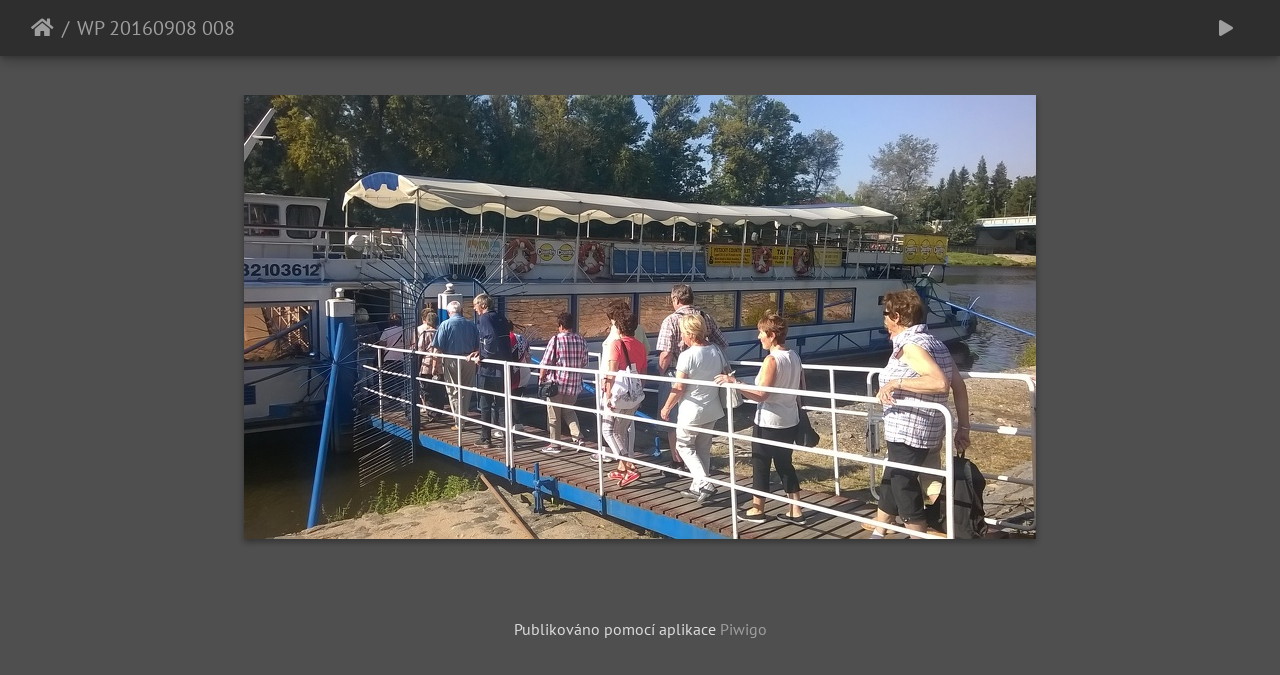

--- FILE ---
content_type: text/html; charset=utf-8
request_url: https://galerie.vselibice.cz/picture.php?/1313
body_size: 2112
content:
<!DOCTYPE html>
<html lang="cz" dir="ltr">
<head>
    <meta http-equiv="Content-Type" content="text/html; charset=utf-8">
    <meta name="generator" content="Piwigo (aka PWG), see piwigo.org">
    <meta name="viewport" content="width=device-width, initial-scale=1.0, maximum-scale=1.0, viewport-fit=cover">
    <meta name="mobile-web-app-capable" content="yes">
    <meta name="apple-mobile-web-app-capable" content="yes">
    <meta name="apple-mobile-web-app-status-bar-style" content="black-translucent">
    <meta http-equiv="X-UA-Compatible" content="IE=edge">
    <meta name="description" content="WP 20160908 008 - WP_20160908_008.jpg">

    <title>WP 20160908 008 | Galerie obce Všelibice</title>
    <link rel="shortcut icon" type="image/x-icon" href="themes/default/icon/favicon.ico">
    <link rel="icon" sizes="192x192" href="themes/bootstrap_darkroom/img/logo.png">
    <link rel="apple-touch-icon" sizes="192x192" href="themes/bootstrap_darkroom/img/logo.png">
    <link rel="start" title="Úvodní stránka" href="/" >
    <link rel="search" title="Vyhledat" href="search.php">
    <link rel="first" title="První" href="picture.php?/1759/categories">
    <link rel="prev" title="Předchozí" href="picture.php?/1312/categories">
    <link rel="next" title="Následující" href="picture.php?/1314/categories">
    <link rel="last" title="Poslední" href="picture.php?/2369/categories">
    <link rel="up" title="Náhledy" href="index.php?/categories/flat/start-1350">
    <link rel="canonical" href="picture.php?/1313">

     <link rel="stylesheet" type="text/css" href="_data/combined/oo8pd1.css">

</head>

<body id="thePicturePage" class="section-categories image-1313 "  data-infos='{"section":"categories","image_id":"1313"}'>

<div id="wrapper">





<!-- End of header.tpl -->
<!-- Start of picture.tpl -->


<nav class="navbar navbar-contextual navbar-expand-lg navbar-dark bg-light sticky-top mb-2">
    <div class="container-fluid">
        <div class="navbar-brand">
            <div class="nav-breadcrumb d-inline-flex"><a class="nav-breadcrumb-item" href="/">Úvodní stránka</a><span class="nav-breadcrumb-item active">WP 20160908 008</span></div>
        </div>
        <button type="button" class="navbar-toggler" data-toggle="collapse" data-target="#secondary-navbar" aria-controls="secondary-navbar" aria-expanded="false" aria-label="Toggle navigation">
            <span class="fas fa-bars"></span>
        </button>
        <div class="navbar-collapse collapse justify-content-end" id="secondary-navbar">
            <ul class="navbar-nav">
                <li class="nav-item">
                    <a class="nav-link" href="picture.php?/1313/categories&amp;slideshow=" title="Automatické přehrávání" id="startSlideshow" rel="nofollow">
                        <i class="fas fa-play fa-fw" aria-hidden="true"></i><span class="d-lg-none ml-2 text-capitalize">Automatické přehrávání</span>
                    </a>
                </li>
            </ul>
        </div>
    </div>
</nav>


<div id="main-picture-container" class="container-fluid">


  <div class="row justify-content-center">
    <div id="navigationButtons" class="col-12 py-2">
    </div>
  </div>

  <div id="theImage" class="row d-block justify-content-center mb-3">
    <img class="path-ext-jpg file-ext-jpg" src="_data/i/upload/2023/05/23/20230523213722-6e42526b-me.jpg" width="792" height="444" alt="WP_20160908_008.jpg" id="theMainImage" usemap="#mapmedium" title="WP 20160908 008 - WP_20160908_008.jpg">

<map name="mapmedium"><area shape=rect coords="0,0,198,444" href="picture.php?/1312/categories" title="Předchozí : WP 20160908 007" alt="WP 20160908 007"><area shape=rect coords="198,0,591,111" href="index.php?/categories/flat/start-1350" title="Náhledy" alt="Náhledy"><area shape=rect coords="595,0,792,444" href="picture.php?/1314/categories" title="Následující : WP 20160908 009" alt="WP 20160908 009"></map>
  </div>


  <div id="theImageComment" class="row justify-content-center mb-3">
  </div>

    </div>

<div id="carousel-container" class="container">
</div>

<div id="info-container" class="container-fluid">
  <div id="theImageInfos" class="row justify-content-center">
    <div class="col-lg-8 col-md-10 col-12 mx-auto">
   <!-- comments -->
    </div>
  </div>


</div>
        <!-- Start of footer.tpl -->
        <div class="copyright container-fluid">
            <div class="text-center">
                                Publikováno pomocí aplikace	<a href="https://piwigo.org" class="Piwigo">Piwigo</a>


            </div>
        </div>
</div>



<script type="text/javascript" src="_data/combined/kwol6.js"></script>
<script type="text/javascript">//<![CDATA[

document.onkeydown = function(e){e=e||window.event;if (e.altKey) return true;var target=e.target||e.srcElement;if (target && target.type) return true;	var keyCode=e.keyCode||e.which, docElem=document.documentElement, url;switch(keyCode){case 63235: case 39: if ((e.ctrlKey || docElem.scrollLeft==docElem.scrollWidth-docElem.clientWidth) && $('.pswp--visible').length === 0)url="picture.php?/1314/categories"; break;case 63234: case 37: if ((e.ctrlKey || docElem.scrollLeft==0) && $('.pswp--visible').length === 0)url="picture.php?/1312/categories"; break;case 36: if (e.ctrlKey)url="picture.php?/1759/categories"; break;case 35: if (e.ctrlKey)url="picture.php?/2369/categories"; break;case 38: if (e.ctrlKey)url="index.php?/categories/flat/start-1350"; break;}if (url) {window.location=url.replace("&amp;","&"); return false;}return true;}
//]]></script>
</body>
</html>
